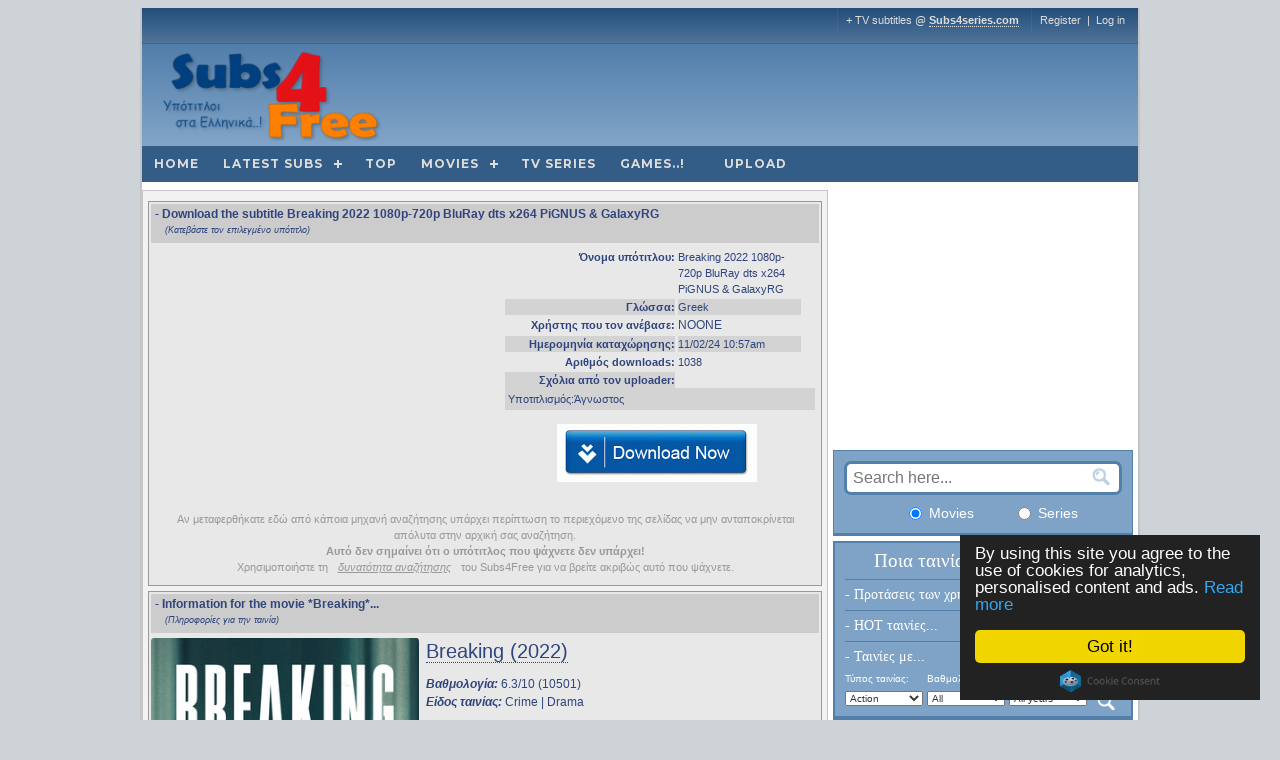

--- FILE ---
content_type: text/html; charset=utf-8
request_url: https://www.google.com/recaptcha/api2/aframe
body_size: 270
content:
<!DOCTYPE HTML><html><head><meta http-equiv="content-type" content="text/html; charset=UTF-8"></head><body><script nonce="IhrwWMdd_JVqVkZpM9XzxQ">/** Anti-fraud and anti-abuse applications only. See google.com/recaptcha */ try{var clients={'sodar':'https://pagead2.googlesyndication.com/pagead/sodar?'};window.addEventListener("message",function(a){try{if(a.source===window.parent){var b=JSON.parse(a.data);var c=clients[b['id']];if(c){var d=document.createElement('img');d.src=c+b['params']+'&rc='+(localStorage.getItem("rc::a")?sessionStorage.getItem("rc::b"):"");window.document.body.appendChild(d);sessionStorage.setItem("rc::e",parseInt(sessionStorage.getItem("rc::e")||0)+1);localStorage.setItem("rc::h",'1768981923704');}}}catch(b){}});window.parent.postMessage("_grecaptcha_ready", "*");}catch(b){}</script></body></html>

--- FILE ---
content_type: text/css
request_url: https://www.subs4free.club/css/rateit_withGap_v2.css?1
body_size: 609
content:
.rateit {
    display: -moz-inline-box;
    display: inline-block;
    position: relative;
    -webkit-user-select: none;
    -khtml-user-select: none;
    -moz-user-select: none;
    -o-user-select: none;
    -ms-user-select: none;
    user-select: none;
    -webkit-touch-callout: none;
}

.rateit .rateit-range {
    position: relative;
    display: -moz-inline-box;
    display: inline-block;
    background: url(star16_withGap.gif);
    height: 16px;
    outline: none;
}

.rateit .rateit-range * {
    display:block;
}

/* for IE 6 */
* html .rateit, * html .rateit .rateit-range {
    display: inline;
}

/* for IE 7 */
* + html .rateit, * + html .rateit .rateit-range {
    display: inline;
}

.rateit .rateit-hover, .rateit .rateit-selected {
    position: absolute;
    left: 0px;
}

.rateit .rateit-hover-rtl, .rateit .rateit-selected-rtl {
    left: auto;
    right: 0px;
}

.rateit .rateit-hover {
    background: url(star16_withGap.gif) left -32px;
}

.rateit .rateit-hover-rtl {
    background-position: right -32px;
}

.rateit .rateit-selected {
   /* background: url(star16_withGap.gif) left -16px;*/
    background: url(star16_withGap.gif) left -32px;
}

.rateit .rateit-selected-rtl {
    /*background-position: right -16px;*/
	background-position: right -32px;
}

.rateit .rateit-preset {
    background: url(star16_withGap.gif) left -48px;
}

.rateit .rateit-preset-rtl {
    background: url(star16_withGap.gif) left -48px;
}

/*.rateit button.rateit-reset {
    background: url(delete.gif) 0 0;
    width: 16px;
    height: 16px;
    display: -moz-inline-box;
    display: inline-block;
    float: left;
    outline: none;
    border:none;
    padding: 0;
}*/

.rateit button.rateit-reset:hover, .rateit button.rateit-reset:focus {
    background-position: 0 -16px;
}

div.bigstars div.rateit-range {
    background: url(star-white28_withGap.png);
    height: 28px;
}

div.bigstars div.rateit-hover {
    background: url(star-gold28_withGap.png);
	cursor: pointer;
}

div.bigstars div.rateit-selected {
	background: url(star-gold28_withGap.png);
}

/*div.bigstars div.rateit-reset {
    background: url(star-black28_withGap.png);
    width: 32px;
    height: 28px;

}*/

div.bigstars div.rateit-reset:hover {
    background: url(star-white28_withGap.png);
}

.userRating{
    float: right;
    width: 65px;
    height: 28px;
    line-height: 22px;
    padding-top: 4px;
    background-image: url(star-white28_withGap.png);
    background-position: center;
    background-repeat: no-repeat;
    text-align: center;
    vertical-align: middle;
    font-size: 11px;
    color: #999;
}
.userRating:hover{
    cursor: pointer;
}
.five-star-rating{
    display: none;
}
.userRated{
    background-image: url(star-gold28_withGap.png);
}
